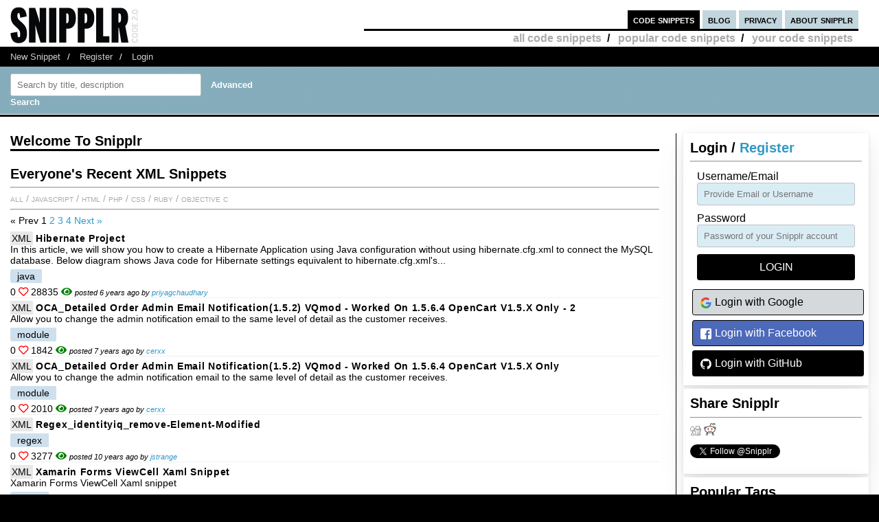

--- FILE ---
content_type: text/html; charset=UTF-8
request_url: https://snipplr.com/all?language=xml
body_size: 9072
content:
<!DOCTYPE html PUBLIC "-//W3C//DTD XHTML 1.0 Strict//EN" "http://www.w3.org/TR/xhtml1/DTD/xhtml1-strict.dtd">
<html xmlns="http://www.w3.org/1999/xhtml" xml:lang="en" lang="en">
<head>
    <meta charset="UTF-8"/>
    <title>Code Snippet - Snipplr Social Repository</title>
            <link rel="stylesheet" type="text/css" href="/css/main.css?v3"/>
        <link rel="stylesheet" type="text/css" href="/css/snipplr2.css?v3"/>
        <link rel="stylesheet" type="text/css" href="/css/gigs.css?v3" media="screen"/>
        <link rel="stylesheet" href="/css/chosen.css?v3"/>
        <link rel="stylesheet" href="/css/view.css?v3"/>
        <link rel="shortcut icon" href="/favicon.ico?v3"/>
                <link rel="stylesheet"
              href="/fontawesome-free-5.12.1-web/css/all.css?v3">
        <link rel="stylesheet" type="text/css" href="/css/bootstrap-grid.min.css?v3"/>
    
</head>
<body id="snippets">
<div id="header">
    <div class="container-fluid">
        <a id="logo" href="/"></a>
        <div id="nav">
            <ul>
                <li class="snippets">
                    <a href="/">code snippets</a>
                                            <ul class="secondary">
                            <li><a href="/all">all code snippets</a>/</li>
                                                            <li><a href="/popular">popular code snippets</a>/</li>
                                <li><a href="/login/">your code snippets</a></li>
                                                    </ul>
                                    </li>
                <li class="developer">
                                                        </li>
                <li class="blog"><a href="https://snipplr.com/blog/">blog</a></li>
                <li><a href="/privacy.php">privacy</a></li>
                <li class="about"><a href="/about/">about snipplr</a></li>
            </ul>
        </div>
    </div>
</div>
<div id="subnav">
    <div class="container-fluid">
        <ul>
            <li><a href="/new/" class="first">New Snippet</a>/</li>
            
                                                <li><a href="/register/">Register</a>/</li>
                    <li><a href="/login/">Login</a></li>
                                    </ul>
    </div>
</div>

<div id="stripe">
    <div class="container-fluid">
        <form name="search" action="/all" method="get" accept-charset="utf-8" class="search">
            <div class="row">
                <div class="col-4">
                    <label for="search"></label><input type="text" name="search" class="s-input s-search-box"
                                                       value=""
                                                       placeholder="Search by title, description"
                                                       id="search"/>
                    <a class="advsearch" href="/advanced-search/"><strong>Advanced Search</strong></a>
                </div>
            </div>
        </form>
    </div>
</div>
    <div id="body">
        <div class="container-fluid">
            <div id="sidecol">
                
    <div class="s-div-container">
            <h1>Login / <a href="/register/">Register</a></h1>
        <hr>
    
                <form id="login" action="/login/" method="post">
                <p class="s-widget-box">
                    <label for="username">Username/Email</label>
                    <input type="text" name="username" value="" id="username" class="s-input" placeholder="Provide Email or Username"/></p>
                <p class="s-widget-box">
                    <label for="password">password</label>
                    <input type="password" name="password" value="" id="password" class="s-input" placeholder="Password of your Snipplr account"/></p>
                <p class="s-widget-box">
                    <input type="hidden" name="_csrf_token" value="ISNCHRomdrO7UrRH-cjwb-Aach5irZMcA19HPPFFL4g">
                    <input type="submit" class="s-button" name="btnsubmit" value="LOGIN" id="login"/></p>
            </form>
            <button type="button" class="loginBtn loginBtn--google" onclick="if (!window.__cfRLUnblockHandlers) return false; window.location.href='/connect/google'" data-cf-modified-8a2e18c0b9503cadb0a8655c-="">
                <svg aria-hidden="true" class="loginBtn--svg" width="18" height="18" viewBox="0 0 18 18">
                    <path d="M16.51 8H8.98v3h4.3c-.18 1-.74 1.48-1.6 2.04v2.01h2.6a7.8 7.8 0 0 0 2.38-5.88c0-.57-.05-.66-.15-1.18z"
                          fill="#4285F4"></path>
                    <path d="M8.98 17c2.16 0 3.97-.72 5.3-1.94l-2.6-2a4.8 4.8 0 0 1-7.18-2.54H1.83v2.07A8 8 0 0 0 8.98 17z"
                          fill="#34A853"></path>
                    <path d="M4.5 10.52a4.8 4.8 0 0 1 0-3.04V5.41H1.83a8 8 0 0 0 0 7.18l2.67-2.07z"
                          fill="#FBBC05"></path>
                    <path d="M8.98 4.18c1.17 0 2.23.4 3.06 1.2l2.3-2.3A8 8 0 0 0 1.83 5.4L4.5 7.49a4.77 4.77 0 0 1 4.48-3.3z"
                          fill="#EA4335"></path>
                </svg>
                Login with Google
            </button>
            <button type="button" class="loginBtn loginBtn--facebook" onclick="if (!window.__cfRLUnblockHandlers) return false; window.location.href='/connect/facebook'" data-cf-modified-8a2e18c0b9503cadb0a8655c-="">
                <svg aria-hidden="true" class="loginBtn--svg loginBtn--facebook--svg" width="18" height="18"
                     viewBox="0 0 18 18">
                    <path d="M3 1a2 2 0 0 0-2 2v12c0 1.1.9 2 2 2h12a2 2 0 0 0 2-2V3a2 2 0 0 0-2-2H3zm6.55 16v-6.2H7.46V8.4h2.09V6.61c0-2.07 1.26-3.2 3.1-3.2.88 0 1.64.07 1.87.1v2.16h-1.29c-1 0-1.19.48-1.19 1.18V8.4h2.39l-.31 2.42h-2.08V17h-2.5z"
                          fill="#ffffff"></path>
                </svg>
                Login with Facebook
            </button>
            <button type="button" class="loginBtn loginBtn--github" onclick="if (!window.__cfRLUnblockHandlers) return false; window.location.href='/connect/github'" data-cf-modified-8a2e18c0b9503cadb0a8655c-="">
                <svg aria-hidden="true" class="loginBtn--svg" width="18" height="18" viewBox="0 0 18 18">
                    <path d="M9 1a8 8 0 0 0-2.53 15.59c.4.07.55-.17.55-.38l-.01-1.49c-2.01.37-2.53-.49-2.69-.94-.09-.23-.48-.94-.82-1.13-.28-.15-.68-.52-.01-.53.63-.01 1.08.58 1.23.82.72 1.21 1.87.87 2.33.66.07-.52.28-.87.51-1.07-1.78-.2-3.64-.89-3.64-3.95 0-.87.31-1.59.82-2.15-.08-.2-.36-1.02.08-2.12 0 0 .67-.21 2.2.82a7.42 7.42 0 0 1 4 0c1.53-1.04 2.2-.82 2.2-.82.44 1.1.16 1.92.08 2.12.51.56.82 1.27.82 2.15 0 3.07-1.87 3.75-3.65 3.95.29.25.54.73.54 1.48l-.01 2.2c0 .21.15.46.55.38A8.01 8.01 0 0 0 9 1z"
                          fill="#ffffff"></path>
                </svg>
                Login with GitHub
            </button>
        </div>
                <div class="s-div-container">
            <h1>Share Snipplr</h1>
        <hr>
    
            <div class="noext marg">
            <a href='http://digg.com/submit?phase=2&url=http://snipplr.com&title=Snipplr+Source+Code+Repository'
               target="_blank">
                <img src="/images/digg.png?v3" width="16" height="14" alt="Digg"
                     title="Submit to Digg"/></a>
            <a href='http://reddit.com/submit?url=http://snipplr.com&title=Snipplr+Source+Code+Repository'
               target="_blank">
                <img src="/images/reddit.png?v3" width="18" height="18" alt="Reddit"
                     title="Save to Reddit"/></a>
        </div>
        <div class="noext marg">
            <a href="https://twitter.com/Snipplr?ref_src=twsrc%5Etfw" class="twitter-follow-button"
               data-show-count="false">Follow @Snipplr</a>
            <script async src="https://platform.twitter.com/widgets.js" charset="utf-8" type="8a2e18c0b9503cadb0a8655c-text/javascript"></script>
        </div>
    </div>                    <div class="s-div-container">
            <h1>Popular Tags</h1>
        <hr>
    
                <div id="cloud">
                                                                                                        <span style='font-size:83%'><a
                                href='/popular?tag=textmate'>textmate</a></span>
                                                        <span style='font-size:82%'><a
                                href='/popular?tag=apache'>apache</a></span>
                                                        <span style='font-size:75%'><a
                                href='/popular?tag=terminal'>terminal</a></span>
                                                        <span style='font-size:82%'><a
                                href='/popular?tag=module'>module</a></span>
                                                        <span style='font-size:175%'><a
                                href='/popular?tag=xml'>xml</a></span>
                                                        <span style='font-size:76%'><a
                                href='/popular?tag=osx'>osx</a></span>
                                                        <span style='font-size:78%'><a
                                href='/popular?tag=flash'>flash</a></span>
                                                        <span style='font-size:79%'><a
                                href='/popular?tag=xhtml'>xhtml</a></span>
                                                        <span style='font-size:78%'><a
                                href='/popular?tag=database'>database</a></span>
                                                        <span style='font-size:75%'><a
                                href='/popular?tag=csv'>csv</a></span>
                                                        <span style='font-size:76%'><a
                                href='/popular?tag=svn'>svn</a></span>
                                                        <span style='font-size:76%'><a
                                href='/popular?tag=css'>css</a></span>
                                                        <span style='font-size:79%'><a
                                href='/popular?tag=php'>php</a></span>
                                                        <span style='font-size:75%'><a
                                href='/popular?tag=text'>text</a></span>
                                                        <span style='font-size:75%'><a
                                href='/popular?tag=function'>function</a></span>
                                                        <span style='font-size:76%'><a
                                href='/popular?tag=htaccess'>htaccess</a></span>
                                                        <span style='font-size:79%'><a
                                href='/popular?tag=template'>template</a></span>
                                                        <span style='font-size:86%'><a
                                href='/popular?tag=web'>web</a></span>
                                                        <span style='font-size:78%'><a
                                href='/popular?tag=excel'>excel</a></span>
                                                        <span style='font-size:78%'><a
                                href='/popular?tag=url'>url</a></span>
                                                        <span style='font-size:81%'><a
                                href='/popular?tag=Net'>Net</a></span>
                                                        <span style='font-size:79%'><a
                                href='/popular?tag=update'>update</a></span>
                                                        <span style='font-size:82%'><a
                                href='/popular?tag=plugin'>plugin</a></span>
                                                        <span style='font-size:79%'><a
                                href='/popular?tag=search'>search</a></span>
                                                        <span style='font-size:76%'><a
                                href='/popular?tag=cakephp'>cakephp</a></span>
                                                        <span style='font-size:75%'><a
                                href='/popular?tag=drupal'>drupal</a></span>
                                                        <span style='font-size:90%'><a
                                href='/popular?tag=java'>java</a></span>
                                                        <span style='font-size:75%'><a
                                href='/popular?tag=class'>class</a></span>
                                                        <span style='font-size:76%'><a
                                href='/popular?tag=center'>center</a></span>
                                                        <span style='font-size:75%'><a
                                href='/popular?tag=order'>order</a></span>
                                                        <span style='font-size:75%'><a
                                href='/popular?tag=security'>security</a></span>
                                                        <span style='font-size:76%'><a
                                href='/popular?tag=cache'>cache</a></span>
                                                        <span style='font-size:76%'><a
                                href='/popular?tag=mysql'>mysql</a></span>
                                                        <span style='font-size:108%'><a
                                href='/popular?tag=android'>android</a></span>
                                                        <span style='font-size:82%'><a
                                href='/popular?tag=layout'>layout</a></span>
                                                        <span style='font-size:96%'><a
                                href='/popular?tag=magento'>magento</a></span>
                                                        <span style='font-size:88%'><a
                                href='/popular?tag=3'>3</a></span>
                                                        <span style='font-size:76%'><a
                                href='/popular?tag=Flex'>Flex</a></span>
                                                        <span style='font-size:78%'><a
                                href='/popular?tag=wordpress'>wordpress</a></span>
                                                        <span style='font-size:75%'><a
                                href='/popular?tag=image'>image</a></span>
                                                        <span style='font-size:76%'><a
                                href='/popular?tag=link'>link</a></span>
                                                        <span style='font-size:75%'><a
                                href='/popular?tag=user'>user</a></span>
                                                        <span style='font-size:76%'><a
                                href='/popular?tag=background'>background</a></span>
                                                        <span style='font-size:75%'><a
                                href='/popular?tag=groovy'>groovy</a></span>
                                                        <span style='font-size:78%'><a
                                href='/popular?tag=google'>google</a></span>
                                                        <span style='font-size:81%'><a
                                href='/popular?tag=aspnet'>aspnet</a></span>
                                                        <span style='font-size:85%'><a
                                href='/popular?tag=ajax'>ajax</a></span>
                                                        <span style='font-size:75%'><a
                                href='/popular?tag=c%23'>c%23</a></span>
                                                        <span style='font-size:76%'><a
                                href='/popular?tag=regex'>regex</a></span>
                                                        <span style='font-size:79%'><a
                                href='/popular?tag=file'>file</a></span>
                                                        <span style='font-size:78%'><a
                                href='/popular?tag=code'>code</a></span>
                                                        <span style='font-size:75%'><a
                                href='/popular?tag=data'>data</a></span>
                                                        <span style='font-size:76%'><a
                                href='/popular?tag=html'>html</a></span>
                                                        <span style='font-size:75%'><a
                                href='/popular?tag=debug'>debug</a></span>
                                                        <span style='font-size:76%'><a
                                href='/popular?tag=joomla'>joomla</a></span>
                                                        <span style='font-size:81%'><a
                                href='/popular?tag=sharepoint'>sharepoint</a></span>
                                                        <span style='font-size:75%'><a
                                href='/popular?tag=json'>json</a></span>
                                                        <span style='font-size:75%'><a
                                href='/popular?tag=sql'>sql</a></span>
                                                        <span style='font-size:75%'><a
                                href='/popular?tag=windows'>windows</a></span>
                                                        <span style='font-size:78%'><a
                                href='/popular?tag=Development'>Development</a></span>
                                                        <span style='font-size:75%'><a
                                href='/popular?tag=ios'>ios</a></span>
                                                        <span style='font-size:75%'><a
                                href='/popular?tag=form'>form</a></span>
                                                        <span style='font-size:75%'><a
                                href='/popular?tag=dropdown'>dropdown</a></span>
                                                        <span style='font-size:75%'><a
                                href='/popular?tag=files'>files</a></span>
                                                        <span style='font-size:78%'><a
                                href='/popular?tag=http'>http</a></span>
                                                        <span style='font-size:78%'><a
                                href='/popular?tag=service'>service</a></span>
                                                        <span style='font-size:78%'><a
                                href='/popular?tag=theme'>theme</a></span>
                                                        <span style='font-size:75%'><a
                                href='/popular?tag=color'>color</a></span>
                                                        <span style='font-size:76%'><a
                                href='/popular?tag=style'>style</a></span>
                                                        <span style='font-size:75%'><a
                                href='/popular?tag=button'>button</a></span>
                                                        <span style='font-size:75%'><a
                                href='/popular?tag=linux'>linux</a></span>
                                                        <span style='font-size:79%'><a
                                href='/popular?tag=email'>email</a></span>
                                                        <span style='font-size:78%'><a
                                href='/popular?tag=phone'>phone</a></span>
                                                        <span style='font-size:75%'><a
                                href='/popular?tag=redirect'>redirect</a></span>
                                                        <span style='font-size:76%'><a
                                href='/popular?tag=forms'>forms</a></span>
                                                        <span style='font-size:79%'><a
                                href='/popular?tag=Online'>Online</a></span>
                                                        <span style='font-size:78%'><a
                                href='/popular?tag=design'>design</a></span>
                                                        <span style='font-size:75%'><a
                                href='/popular?tag=car'>car</a></span>
                                                        <span style='font-size:76%'><a
                                href='/popular?tag=Chennai'>Chennai</a></span>
                                                        <span style='font-size:75%'><a
                                href='/popular?tag=number'>number</a></span>
                                                        <span style='font-size:76%'><a
                                href='/popular?tag=support'>support</a></span>
                                                        <span style='font-size:75%'><a
                                href='/popular?tag=cheap'>cheap</a></span>
                                                        <span style='font-size:86%'><a
                                href='/popular?tag=Business'>Business</a></span>
                                                        <span style='font-size:76%'><a
                                href='/popular?tag=mail'>mail</a></span>
                                                        <span style='font-size:76%'><a
                                href='/popular?tag=api'>api</a></span>
                                                        <span style='font-size:75%'><a
                                href='/popular?tag=images'>images</a></span>
                                                        <span style='font-size:75%'><a
                                href='/popular?tag=python'>python</a></span>
                                                        <span style='font-size:75%'><a
                                href='/popular?tag=help'>help</a></span>
                                                        <span style='font-size:75%'><a
                                href='/popular?tag=copy'>copy</a></span>
                                                        <span style='font-size:75%'><a
                                href='/popular?tag=simple'>simple</a></span>
                                                        <span style='font-size:76%'><a
                                href='/popular?tag=actionscript'>actionscript</a></span>
                                                        <span style='font-size:75%'><a
                                href='/popular?tag=list'>list</a></span>
                                                        <span style='font-size:75%'><a
                                href='/popular?tag=directory'>directory</a></span>
                                                        <span style='font-size:75%'><a
                                href='/popular?tag=browser'>browser</a></span>
                                                        <span style='font-size:75%'><a
                                href='/popular?tag=facebook'>facebook</a></span>
                                                        <span style='font-size:76%'><a
                                href='/popular?tag=free'>free</a></span>
                                                        <span style='font-size:75%'><a
                                href='/popular?tag=customer'>customer</a></span>
                                                        <span style='font-size:75%'><a
                                href='/popular?tag=post'>post</a></span>
                                                        <span style='font-size:75%'><a
                                href='/popular?tag=animation'>animation</a></span>
                                                        <span style='font-size:75%'><a
                                href='/popular?tag=mobile'>mobile</a></span>
                            </div>
        </div>

            </div>

            <div id="maincol">

                
                    <h1>Welcome To Snipplr</h1>
                    <hr class="heavy"/>
                
                
                <div>

                                        <h1>Everyone's
                        Recent XML
                        Snippets </h1>
                    <hr/>

                    <ul class="languages">
                        <li><a href='/all?language=all'>All</a>
                            /
                        </li>
                                                    <li>
                                <a href='/all?language=javascript'>JavaScript</a> /                            </li>
                                                    <li>
                                <a href='/all?language=html'>HTML</a> /                            </li>
                                                    <li>
                                <a href='/all?language=php'>PHP</a> /                            </li>
                                                    <li>
                                <a href='/all?language=css'>CSS</a> /                            </li>
                                                    <li>
                                <a href='/all?language=ruby'>Ruby</a> /                            </li>
                                                    <li>
                                <a href='/all?language=objective-c'>Objective C</a>                             </li>
                                            </ul>
                    <hr/>
                    <div class="paging marg"><div><span class="disabled"> « Prev</span><span class="current"> 1</span> <a href="/all?language=xml&page=2">2</a> <a href="/all?language=xml&page=3">3</a> <a href="/all?language=xml&page=4">4</a> <a href="/all?language=xml&page=2" rel="next">Next »</a></div></div>
                    <div>
                                                    <div class="snippet-list-item-container">
    <div>

        <div>
<span class="language">
            <a href="/all?language=xml">XML</a>
        </span>
            <a class="snippet-list-title" href='/view/337137/hibernate-project'>Hibernate project</a>  
        </div>
                    <div><span>In this article, we will show you how to create a Hibernate Application using Java configuration without using hibernate.cfg.xml to connect the MySQL database.

Below diagram shows Java code for Hibernate settings equivalent to hibernate.cfg.xml&#039;s...</span></div>
        

        <ul class="tags">
                            <li>
                    <a class="tag"
                       href='/all?tag=java'>java</a>
                </li>
                    </ul>
        <span title="favorited by 0 people">
            0 <i class="far fa-heart red"></i>
        </span>
        <span>
            28835 <i class="fas fa-eye green"></i>
        </span>
                    <span class="posted-by">posted 6 years ago by <a
                        href="/users/priyagchaudhary">priyagchaudhary</a></span>
            </div>
</div>
                                                    <div class="snippet-list-item-container">
    <div>

        <div>
<span class="language">
            <a href="/all?language=xml">XML</a>
        </span>
            <a class="snippet-list-title" href='/view/329006/ocadetailed-order-admin-email-notification152-vqmod--worked-on-1564-opencart-v15x-only--2'>OCA_Detailed Order Admin Email Notification(1.5.2) vQmod - worked on 1.5.6.4 OpenCart v1.5.x only - 2</a>  
        </div>
                    <div><span>Allow you to change the admin notification email to the same level of detail as the customer receives.</span></div>
        

        <ul class="tags">
                            <li>
                    <a class="tag"
                       href='/all?tag=module'>module</a>
                </li>
                    </ul>
        <span title="favorited by 0 people">
            0 <i class="far fa-heart red"></i>
        </span>
        <span>
            1842 <i class="fas fa-eye green"></i>
        </span>
                    <span class="posted-by">posted 7 years ago by <a
                        href="/users/cerxx">cerxx</a></span>
            </div>
</div>
                                                    <div class="snippet-list-item-container">
    <div>

        <div>
<span class="language">
            <a href="/all?language=xml">XML</a>
        </span>
            <a class="snippet-list-title" href='/view/329005/ocadetailed-order-admin-email-notification152-vqmod--worked-on-1564-opencart-v15x-only'>OCA_Detailed Order Admin Email Notification(1.5.2) vQmod - worked on 1.5.6.4 OpenCart v1.5.x only</a>  
        </div>
                    <div><span>Allow you to change the admin notification email to the same level of detail as the customer receives.</span></div>
        

        <ul class="tags">
                            <li>
                    <a class="tag"
                       href='/all?tag=module'>module</a>
                </li>
                    </ul>
        <span title="favorited by 0 people">
            0 <i class="far fa-heart red"></i>
        </span>
        <span>
            2010 <i class="fas fa-eye green"></i>
        </span>
                    <span class="posted-by">posted 7 years ago by <a
                        href="/users/cerxx">cerxx</a></span>
            </div>
</div>
                                                    <div class="snippet-list-item-container">
    <div>

        <div>
<span class="language">
            <a href="/all?language=xml">XML</a>
        </span>
            <a class="snippet-list-title" href='/view/145649/regexidentityiqremoveelementmodified'>regex_identityiq_remove-element-modified</a>  
        </div>
                    <div><span></span></div>
        

        <ul class="tags">
                            <li>
                    <a class="tag"
                       href='/all?tag=regex'>regex</a>
                </li>
                    </ul>
        <span title="favorited by 0 people">
            0 <i class="far fa-heart red"></i>
        </span>
        <span>
            3277 <i class="fas fa-eye green"></i>
        </span>
                    <span class="posted-by">posted 10 years ago by <a
                        href="/users/jstrange">jstrange</a></span>
            </div>
</div>
                                                    <div class="snippet-list-item-container">
    <div>

        <div>
<span class="language">
            <a href="/all?language=xml">XML</a>
        </span>
            <a class="snippet-list-title" href='/view/93686/xamarin-forms-viewcell-xaml-snippet'>Xamarin Forms ViewCell Xaml snippet</a>  
        </div>
                    <div><span>Xamarin Forms ViewCell Xaml snippet</span></div>
        

        <ul class="tags">
                            <li>
                    <a class="tag"
                       href='/all?tag=forms'>forms</a>
                </li>
                    </ul>
        <span title="favorited by 0 people">
            0 <i class="far fa-heart red"></i>
        </span>
        <span>
            3408 <i class="fas fa-eye green"></i>
        </span>
                    <span class="posted-by">posted 10 years ago by <a
                        href="/users/jyates99">jyates99</a></span>
            </div>
</div>
                                                    <div class="snippet-list-item-container">
    <div>

        <div>
<span class="language">
            <a href="/all?language=xml">XML</a>
        </span>
            <a class="snippet-list-title" href='/view/78314/android-change-activity-name'>Android change Activity Name</a>  
        </div>
                    <div><span>Change in manifest</span></div>
        

        <ul class="tags">
                            <li>
                    <a class="tag"
                       href='/all?tag=android'>android</a>
                </li>
                    </ul>
        <span title="favorited by 0 people">
            0 <i class="far fa-heart red"></i>
        </span>
        <span>
            3533 <i class="fas fa-eye green"></i>
        </span>
                    <span class="posted-by">posted 11 years ago by <a
                        href="/users/ericpham">ericpham</a></span>
            </div>
</div>
                                                    <div class="snippet-list-item-container">
    <div>

        <div>
<span class="language">
            <a href="/all?language=xml">XML</a>
        </span>
            <a class="snippet-list-title" href='/view/67057/mad-current-event-update-for-joomla-vs-256'>Mad Current Event Update for Joomla vs 2.5.6</a>  
        </div>
                    <div><span>I&#039;ve updated Mad Current Event to work with Joomla vs 2.5.6.
Just replace the contents of mod_madcurrentevent.xml with the following code.</span></div>
        

        <ul class="tags">
                            <li>
                    <a class="tag"
                       href='/all?tag=joomla'>joomla</a>
                </li>
                    </ul>
        <span title="favorited by 0 people">
            0 <i class="far fa-heart red"></i>
        </span>
        <span>
            3527 <i class="fas fa-eye green"></i>
        </span>
                    <span class="posted-by">posted 13 years ago by <a
                        href="/users/mrjohnmain">mrjohnmain</a></span>
            </div>
</div>
                                                    <div class="snippet-list-item-container">
    <div>

        <div>
<span class="language">
            <a href="/all?language=xml">XML</a>
        </span>
            <a class="snippet-list-title" href='/view/66920/default-part-of-catalogxml-not-working'>default part of catalog.xml. not working</a>  
        </div>
                    <div><span>The non-working part of catalog.xml</span></div>
        

        <ul class="tags">
                            <li>
                    <a class="tag"
                       href='/all?tag=magento'>magento</a>
                </li>
                            <li>
                    <a class="tag"
                       href='/all?tag=theme'>theme</a>
                </li>
                    </ul>
        <span title="favorited by 0 people">
            0 <i class="far fa-heart red"></i>
        </span>
        <span>
            3496 <i class="fas fa-eye green"></i>
        </span>
                    <span class="posted-by">posted 13 years ago by <a
                        href="/users/xaddict">xaddict</a></span>
            </div>
</div>
                                                    <div class="snippet-list-item-container">
    <div>

        <div>
<span class="language">
            <a href="/all?language=xml">XML</a>
        </span>
            <a class="snippet-list-title" href='/view/66919/part-of-pagexml-not-working'>part of page.xml. not working</a>  
        </div>
                    <div><span>Please comment or see the stackoverflow question to improve this.</span></div>
        

        <ul class="tags">
                            <li>
                    <a class="tag"
                       href='/all?tag=magento'>magento</a>
                </li>
                            <li>
                    <a class="tag"
                       href='/all?tag=theme'>theme</a>
                </li>
                    </ul>
        <span title="favorited by 0 people">
            0 <i class="far fa-heart red"></i>
        </span>
        <span>
            3491 <i class="fas fa-eye green"></i>
        </span>
                    <span class="posted-by">posted 13 years ago by <a
                        href="/users/xaddict">xaddict</a></span>
            </div>
</div>
                                                    <div class="snippet-list-item-container">
    <div>

        <div>
<span class="language">
            <a href="/all?language=xml">XML</a>
        </span>
            <a class="snippet-list-title" href='/view/64613/tattletale--multiple-jars'>Tattletale - Multiple Jars</a>  
        </div>
                    <div><span>Check duplicated classes in multiple jars</span></div>
        

        <ul class="tags">
                            <li>
                    <a class="tag"
                       href='/all?tag=java'>java</a>
                </li>
                    </ul>
        <span title="favorited by 0 people">
            0 <i class="far fa-heart red"></i>
        </span>
        <span>
            3341 <i class="fas fa-eye green"></i>
        </span>
                    <span class="posted-by">posted 13 years ago by <a
                        href="/users/kamilch">kamilch</a></span>
            </div>
</div>
                                                    <div class="snippet-list-item-container">
    <div>

        <div>
<span class="language">
            <a href="/all?language=xml">XML</a>
        </span>
            <a class="snippet-list-title" href='/view/63551/wordpress-api-code-hints-auto-completion-for-adobe-dreamweaver'>WordPress API Code Hints (Auto Completion) for Adobe Dreamweaver</a>  
        </div>
                    <div><span>This file provides code hinting (auto-completion) for the WordPress API in Dreamweaver&#039;s code view. There are currently 1422 functions and keywords from the WordPress API supported!

Grab the latest version from the repo: http://code.google.com/p/w...</span></div>
        

        <ul class="tags">
                            <li>
                    <a class="tag"
                       href='/all?tag=code'>code</a>
                </li>
                    </ul>
        <span title="favorited by 0 people">
            0 <i class="far fa-heart red"></i>
        </span>
        <span>
            3707 <i class="fas fa-eye green"></i>
        </span>
                    <span class="posted-by">posted 13 years ago by <a
                        href="/users/mindshare">mindshare</a></span>
            </div>
</div>
                                                    <div class="snippet-list-item-container">
    <div>

        <div>
<span class="language">
            <a href="/all?language=xml">XML</a>
        </span>
            <a class="snippet-list-title" href='/view/63219/setting-up-sharepoint-files-as-a-visual-studio-net-solution'>Setting up Sharepoint files as a visual studio .Net solution</a>  
        </div>
                    <div><span>&lt;strong&gt;Setting up a sp .net soln&lt;/strong&gt; 

&lt;p&gt;File --&amp;gt; New --&amp;gt; Project&lt;/p&gt;
&lt;p&gt;on lefthand side -&amp;gt; Sharepoint -&amp;gt; 2010&lt;/p&gt;
&lt;p&gt;usually select an empty template&lt;/p&gt;
&lt;p&gt;name the project&lt;/p&gt;
&lt;p&gt;&lt;/p&gt;
&lt;p&gt;to add files, create a module...&lt;...</span></div>
        

        <ul class="tags">
                            <li>
                    <a class="tag"
                       href='/all?tag=Net'>Net</a>
                </li>
                            <li>
                    <a class="tag"
                       href='/all?tag=sharepoint'>sharepoint</a>
                </li>
                    </ul>
        <span title="favorited by 0 people">
            0 <i class="far fa-heart red"></i>
        </span>
        <span>
            3884 <i class="fas fa-eye green"></i>
        </span>
                    <span class="posted-by">posted 13 years ago by <a
                        href="/users/rumremix">rumremix</a></span>
            </div>
</div>
                                                    <div class="snippet-list-item-container">
    <div>

        <div>
<span class="language">
            <a href="/all?language=xml">XML</a>
        </span>
            <a class="snippet-list-title" href='/view/62968/unset-categories-from-layered-navigation-in-magento'>Unset Categories from Layered Navigation in Magento</a>  
        </div>
                    <div><span>update your catalog.xml in your app/design/default/THEMENAME/layout/catalog.xml with this XML definition to remove the category filters from the left-layered navigation in Magento.</span></div>
        

        <ul class="tags">
                            <li>
                    <a class="tag"
                       href='/all?tag=magento'>magento</a>
                </li>
                    </ul>
        <span title="favorited by 0 people">
            0 <i class="far fa-heart red"></i>
        </span>
        <span>
            3454 <i class="fas fa-eye green"></i>
        </span>
                    <span class="posted-by">posted 14 years ago by <a
                        href="/users/axertion">axertion</a></span>
            </div>
</div>
                                                    <div class="snippet-list-item-container">
    <div>

        <div>
<span class="language">
            <a href="/all?language=xml">XML</a>
        </span>
            <a class="snippet-list-title" href='/view/61860/using-svg-images-into-jasperreport'>Using svg images into JasperReport</a>  
        </div>
                    <div><span>Replace the normal &lt;image...&gt; XML with the following code (be sure to adjust the width and height accordingly):</span></div>
        

        <ul class="tags">
                            <li>
                    <a class="tag"
                       href='/all?tag=xml'>xml</a>
                </li>
                    </ul>
        <span title="favorited by 0 people">
            0 <i class="far fa-heart red"></i>
        </span>
        <span>
            2941 <i class="fas fa-eye green"></i>
        </span>
                    <span class="posted-by">posted 14 years ago by <a
                        href="/users/wnasich">wnasich</a></span>
            </div>
</div>
                                                    <div class="snippet-list-item-container">
    <div>

        <div>
<span class="language">
            <a href="/all?language=xml">XML</a>
        </span>
            <a class="snippet-list-title" href='/view/59509/htaccess-wordpress'>.htaccess Wordpress</a>  
        </div>
                    <div><span></span></div>
        

        <ul class="tags">
                            <li>
                    <a class="tag"
                       href='/all?tag=htaccess'>htaccess</a>
                </li>
                            <li>
                    <a class="tag"
                       href='/all?tag=wordpress'>wordpress</a>
                </li>
                    </ul>
        <span title="favorited by 0 people">
            0 <i class="far fa-heart red"></i>
        </span>
        <span>
            3412 <i class="fas fa-eye green"></i>
        </span>
                    <span class="posted-by">posted 14 years ago by <a
                        href="/users/priyankvira">priyankvira</a></span>
            </div>
</div>
                                                    <div class="snippet-list-item-container">
    <div>

        <div>
<span class="language">
            <a href="/all?language=xml">XML</a>
        </span>
            <a class="snippet-list-title" href='/view/58174/manifest-file--service-tag'>Manifest file - Service tag</a>  
        </div>
                    <div><span></span></div>
        

        <ul class="tags">
                            <li>
                    <a class="tag"
                       href='/all?tag=android'>android</a>
                </li>
                            <li>
                    <a class="tag"
                       href='/all?tag=service'>service</a>
                </li>
                    </ul>
        <span title="favorited by 0 people">
            0 <i class="far fa-heart red"></i>
        </span>
        <span>
            3380 <i class="fas fa-eye green"></i>
        </span>
                    <span class="posted-by">posted 14 years ago by <a
                        href="/users/hmvrulz">hmvrulz</a></span>
            </div>
</div>
                                                    <div class="snippet-list-item-container">
    <div>

        <div>
<span class="language">
            <a href="/all?language=xml">XML</a>
        </span>
            <a class="snippet-list-title" href='/view/58173/manifest-file--application-tag'>Manifest file - Application tag</a>  
        </div>
                    <div><span></span></div>
        

        <ul class="tags">
                            <li>
                    <a class="tag"
                       href='/all?tag=android'>android</a>
                </li>
                    </ul>
        <span title="favorited by 0 people">
            0 <i class="far fa-heart red"></i>
        </span>
        <span>
            3294 <i class="fas fa-eye green"></i>
        </span>
                    <span class="posted-by">posted 14 years ago by <a
                        href="/users/hmvrulz">hmvrulz</a></span>
            </div>
</div>
                                                    <div class="snippet-list-item-container">
    <div>

        <div>
<span class="language">
            <a href="/all?language=xml">XML</a>
        </span>
            <a class="snippet-list-title" href='/view/58172/manifest-file--activity-tag'>Manifest file - Activity tag</a>  
        </div>
                    <div><span></span></div>
        

        <ul class="tags">
                            <li>
                    <a class="tag"
                       href='/all?tag=android'>android</a>
                </li>
                    </ul>
        <span title="favorited by 0 people">
            0 <i class="far fa-heart red"></i>
        </span>
        <span>
            3261 <i class="fas fa-eye green"></i>
        </span>
                    <span class="posted-by">posted 14 years ago by <a
                        href="/users/hmvrulz">hmvrulz</a></span>
            </div>
</div>
                                                    <div class="snippet-list-item-container">
    <div>

        <div>
<span class="language">
            <a href="/all?language=xml">XML</a>
        </span>
            <a class="snippet-list-title" href='/view/57890/starbucks-internal-systems'>Starbucks Internal Systems</a>  
        </div>
                    <div><span>It seems that Starbucks allows it&#039;s internal systems to share the same network as their free WiFi...</span></div>
        

        <ul class="tags">
                            <li>
                    <a class="tag"
                       href='/all?tag=http'>http</a>
                </li>
                            <li>
                    <a class="tag"
                       href='/all?tag=xml'>xml</a>
                </li>
                    </ul>
        <span title="favorited by 0 people">
            0 <i class="far fa-heart red"></i>
        </span>
        <span>
            3291 <i class="fas fa-eye green"></i>
        </span>
                    <span class="posted-by">posted 14 years ago by <a
                        href="/users/s3xym4n">s3xym4n</a></span>
            </div>
</div>
                                                    <div class="snippet-list-item-container">
    <div>

        <div>
<span class="language">
            <a href="/all?language=xml">XML</a>
        </span>
            <a class="snippet-list-title" href='/view/57616/mpp-assetupdate-xml'>MPP AssetUpdate XML</a>  
        </div>
                    <div><span>Simple example template of an AssetUpdateXML</span></div>
        

        <ul class="tags">
                            <li>
                    <a class="tag"
                       href='/all?tag=xml'>xml</a>
                </li>
                    </ul>
        <span title="favorited by 0 people">
            0 <i class="far fa-heart red"></i>
        </span>
        <span>
            3181 <i class="fas fa-eye green"></i>
        </span>
                    <span class="posted-by">posted 14 years ago by <a
                        href="/users/patriksvenssonmpsbroadbandcom">patriksvenssonmpsbroadbandcom</a></span>
            </div>
</div>
                                                    <div class="snippet-list-item-container">
    <div>

        <div>
<span class="language">
            <a href="/all?language=xml">XML</a>
        </span>
            <a class="snippet-list-title" href='/view/56003/android-tabbar-bottom-without-border'>[android] Tabbar bottom without border</a>  
        </div>
                    <div><span></span></div>
        

        <ul class="tags">
                            <li>
                    <a class="tag"
                       href='/all?tag=android'>android</a>
                </li>
                    </ul>
        <span title="favorited by 0 people">
            0 <i class="far fa-heart red"></i>
        </span>
        <span>
            1469 <i class="fas fa-eye green"></i>
        </span>
                    <span class="posted-by">posted 14 years ago by <a
                        href="/users/KolNedra">KolNedra</a></span>
            </div>
</div>
                                                    <div class="snippet-list-item-container">
    <div>

        <div>
<span class="language">
            <a href="/all?language=xml">XML</a>
        </span>
            <a class="snippet-list-title" href='/view/55845/understanding-fxg-files'>Understanding FXG files</a>  
        </div>
                    <div><span></span></div>
        

        <ul class="tags">
                            <li>
                    <a class="tag"
                       href='/all?tag=files'>files</a>
                </li>
                            <li>
                    <a class="tag"
                       href='/all?tag=Flex'>Flex</a>
                </li>
                    </ul>
        <span title="favorited by 0 people">
            0 <i class="far fa-heart red"></i>
        </span>
        <span>
            3443 <i class="fas fa-eye green"></i>
        </span>
                    <span class="posted-by">posted 14 years ago by <a
                        href="/users/glup">glup</a></span>
            </div>
</div>
                                                    <div class="snippet-list-item-container">
    <div>

        <div>
<span class="language">
            <a href="/all?language=xml">XML</a>
        </span>
            <a class="snippet-list-title" href='/view/55565/android--tabs-on-the-bottom'>Android - Tabs on the bottom</a>  
        </div>
                    <div><span></span></div>
        

        <ul class="tags">
                            <li>
                    <a class="tag"
                       href='/all?tag=android'>android</a>
                </li>
                    </ul>
        <span title="favorited by 0 people">
            0 <i class="far fa-heart red"></i>
        </span>
        <span>
            3394 <i class="fas fa-eye green"></i>
        </span>
                    <span class="posted-by">posted 14 years ago by <a
                        href="/users/rottendevice">rottendevice</a></span>
            </div>
</div>
                                                    <div class="snippet-list-item-container">
    <div>

        <div>
<span class="language">
            <a href="/all?language=xml">XML</a>
        </span>
            <a class="snippet-list-title" href='/view/53888/android-table-layout-width-problem'>Android Table Layout width problem</a>  
        </div>
                    <div><span></span></div>
        

        <ul class="tags">
                            <li>
                    <a class="tag"
                       href='/all?tag=android'>android</a>
                </li>
                    </ul>
        <span title="favorited by 0 people">
            0 <i class="far fa-heart red"></i>
        </span>
        <span>
            3475 <i class="fas fa-eye green"></i>
        </span>
                    <span class="posted-by">posted 14 years ago by <a
                        href="/users/rottendevice">rottendevice</a></span>
            </div>
</div>
                                                    <div class="snippet-list-item-container">
    <div>

        <div>
<span class="language">
            <a href="/all?language=xml">XML</a>
        </span>
            <a class="snippet-list-title" href='/view/52935/magento-add-links-in-local-xml'>magento add links in local xml</a>  
        </div>
                    <div><span></span></div>
        

        <ul class="tags">
                            <li>
                    <a class="tag"
                       href='/all?tag=magento'>magento</a>
                </li>
                    </ul>
        <span title="favorited by 0 people">
            0 <i class="far fa-heart red"></i>
        </span>
        <span>
            3425 <i class="fas fa-eye green"></i>
        </span>
                    <span class="posted-by">posted 14 years ago by <a
                        href="/users/nico65">nico65</a></span>
            </div>
</div>
                                                    <div class="snippet-list-item-container">
    <div>

        <div>
<span class="language">
            <a href="/all?language=xml">XML</a>
        </span>
            <a class="snippet-list-title" href='/view/52825/list-view-web-part-cross-sites'>List View Web Part cross sites</a>  
        </div>
                    <div><span></span></div>
        

        <ul class="tags">
                            <li>
                    <a class="tag"
                       href='/all?tag=Development'>Development</a>
                </li>
                            <li>
                    <a class="tag"
                       href='/all?tag=sharepoint'>sharepoint</a>
                </li>
                            <li>
                    <a class="tag"
                       href='/all?tag=web'>web</a>
                </li>
                    </ul>
        <span title="favorited by 0 people">
            0 <i class="far fa-heart red"></i>
        </span>
        <span>
            3403 <i class="fas fa-eye green"></i>
        </span>
                    <span class="posted-by">posted 14 years ago by <a
                        href="/users/nickaranz">nickaranz</a></span>
            </div>
</div>
                                                    <div class="snippet-list-item-container">
    <div>

        <div>
<span class="language">
            <a href="/all?language=xml">XML</a>
        </span>
            <a class="snippet-list-title" href='/view/52615/magento-change-body-class'>magento change body class</a>  
        </div>
                    <div><span></span></div>
        

        <ul class="tags">
                            <li>
                    <a class="tag"
                       href='/all?tag=magento'>magento</a>
                </li>
                    </ul>
        <span title="favorited by 0 people">
            0 <i class="far fa-heart red"></i>
        </span>
        <span>
            3434 <i class="fas fa-eye green"></i>
        </span>
                    <span class="posted-by">posted 14 years ago by <a
                        href="/users/nico65">nico65</a></span>
            </div>
</div>
                                                    <div class="snippet-list-item-container">
    <div>

        <div>
<span class="language">
            <a href="/all?language=xml">XML</a>
        </span>
            <a class="snippet-list-title" href='/view/52574/provisioning-web-parts-in-templates--listviewswebpart-basic-structure'>Provisioning Web Parts in Templates - ListViewsWebPart Basic structure</a>  
        </div>
                    <div><span>I also included how to provision a Calendar list web part in Calendar View</span></div>
        

        <ul class="tags">
                            <li>
                    <a class="tag"
                       href='/all?tag=sharepoint'>sharepoint</a>
                </li>
                    </ul>
        <span title="favorited by 0 people">
            0 <i class="far fa-heart red"></i>
        </span>
        <span>
            3478 <i class="fas fa-eye green"></i>
        </span>
                    <span class="posted-by">posted 14 years ago by <a
                        href="/users/nickaranz">nickaranz</a></span>
            </div>
</div>
                                                    <div class="snippet-list-item-container">
    <div>

        <div>
<span class="language">
            <a href="/all?language=xml">XML</a>
        </span>
            <a class="snippet-list-title" href='/view/51663/blackberry-air-app-how-to-add-a-splash-screen'>Blackberry AIR App, how to add a splash screen</a>  
        </div>
                    <div><span>Include this XML file, named â€œblackberry-tablet.xmlâ€ and move it at the root level of your app.</span></div>
        

        <ul class="tags">
                            <li>
                    <a class="tag"
                       href='/all?tag=xml'>xml</a>
                </li>
                    </ul>
        <span title="favorited by 0 people">
            0 <i class="far fa-heart red"></i>
        </span>
        <span>
            3545 <i class="fas fa-eye green"></i>
        </span>
                    <span class="posted-by">posted 14 years ago by <a
                        href="/users/dim">dim</a></span>
            </div>
</div>
                                                    <div class="snippet-list-item-container">
    <div>

        <div>
<span class="language">
            <a href="/all?language=xml">XML</a>
        </span>
            <a class="snippet-list-title" href='/view/51406/iloadto--search-plugin-firefox'>Iload.to  Search Plugin Firefox</a>  
        </div>
                    <div><span>Der Code fÃ¼r&#039;s Firefox Such Plugin (in der Suchleiste)</span></div>
        

        <ul class="tags">
                            <li>
                    <a class="tag"
                       href='/all?tag=plugin'>plugin</a>
                </li>
                            <li>
                    <a class="tag"
                       href='/all?tag=search'>search</a>
                </li>
                    </ul>
        <span title="favorited by 0 people">
            0 <i class="far fa-heart red"></i>
        </span>
        <span>
            1305 <i class="fas fa-eye green"></i>
        </span>
                    <span class="posted-by">posted 14 years ago by <a
                        href="/users/Anarchon">Anarchon</a></span>
            </div>
</div>
                                            </div>
                    <div class="paging marg"><div><span class="disabled"> « Prev</span><span class="current"> 1</span> <a href="/all?language=xml&page=2">2</a> <a href="/all?language=xml&page=3">3</a> <a href="/all?language=xml&page=4">4</a> <a href="/all?language=xml&page=2" rel="next">Next »</a></div></div>
                </div>
                <div class="clear"></div>
            </div><!-- clears main -->

            <div class="clear"></div>
        </div>
    </div>
<div id="footernav">
    <div class="container-fluid">
        <ul>
            <li><a href="/" class="first">Code Snippets</a>/</li>
            <li><a href="https://snipplr.com/blog/">Snipplr Blog</a>/</li>
            <li><a href="/about/">About Snipplr</a></li>
        </ul>
    </div>
</div>

    <div class="container-fluid" id="footer">
        <h3>Choose a language for easy browsing:</h3>
        <ul class="languages">
                            <li><a href="/all?language=actionscript">ActionScript</a></li>
                            <li><a href="/all?language=actionscript-3">ActionScript 3</a></li>
                            <li><a href="/all?language=apache">Apache</a></li>
                            <li><a href="/all?language=applescript">AppleScript</a></li>
                            <li><a href="/all?language=asp">ASP</a></li>
                            <li><a href="/all?language=assembler">Assembler</a></li>
                            <li><a href="/all?language=autoit">AutoIt</a></li>
                            <li><a href="/all?language=awk">Awk</a></li>
                            <li><a href="/all?language=bash">Bash</a></li>
                            <li><a href="/all?language=c">C</a></li>
                            <li><a href="/all?language=c-sharp">C#</a></li>
                            <li><a href="/all?language=c-plus-plus">C++</a></li>
                            <li><a href="/all?language=clojure">Clojure</a></li>
                            <li><a href="/all?language=cold-fusion">ColdFusion</a></li>
                            <li><a href="/all?language=css">CSS</a></li>
                            <li><a href="/all?language=delphi">Delphi</a></li>
                            <li><a href="/all?language=diff">Diff</a></li>
                            <li><a href="/all?language=django">Django</a></li>
                            <li><a href="/all?language=dos">DOS Batch</a></li>
                            <li><a href="/all?language=emacs-lisp">Emacs Lisp</a></li>
                            <li><a href="/all?language=ez-publish">eZ Publish</a></li>
                            <li><a href="/all?language=forth">Forth</a></li>
                            <li><a href="/all?language=fortran">Fortran</a></li>
                            <li><a href="/all?language=gnuplot">Gnuplot</a></li>
                            <li><a href="/all?language=groovy">Groovy</a></li>
                            <li><a href="/all?language=haml">HAML</a></li>
                            <li><a href="/all?language=haskell">Haskell</a></li>
                            <li><a href="/all?language=html">HTML</a></li>
                            <li><a href="/all?language=iphone">iPhone</a></li>
                            <li><a href="/all?language=java">Java</a></li>
                            <li><a href="/all?language=javascript">JavaScript</a></li>
                            <li><a href="/all?language=jquery">jQuery</a></li>
                            <li><a href="/all?language=latex">LaTeX</a></li>
                            <li><a href="/all?language=lighttpd">lighttpd</a></li>
                            <li><a href="/all?language=lisp">Lisp</a></li>
                            <li><a href="/all?language=lua">Lua</a></li>
                            <li><a href="/all?language=make">Makefile</a></li>
                            <li><a href="/all?language=matlab">MatLab</a></li>
                            <li><a href="/all?language=maxscript">Maxscript</a></li>
                            <li><a href="/all?language=mel">Mel</a></li>
                            <li><a href="/all?language=mxml">MXML</a></li>
                            <li><a href="/all?language=mysql">MySQL</a></li>
                            <li><a href="/all?language=newtonscript">NewtonScript</a></li>
                            <li><a href="/all?language=objective-c">Objective C</a></li>
                            <li><a href="/all?language=open-firmware">Open Firmware</a></li>
                            <li><a href="/all?language=other">Other</a></li>
                            <li><a href="/all?language=pascal">Pascal</a></li>
                            <li><a href="/all?language=perl">Perl</a></li>
                            <li><a href="/all?language=php">PHP</a></li>
                            <li><a href="/all?language=picbasic">PicBasic</a></li>
                            <li><a href="/all?language=plsql">PL/SQL</a></li>
                            <li><a href="/all?language=processing">Processing</a></li>
                            <li><a href="/all?language=prolog">Prolog</a></li>
                            <li><a href="/all?language=pseudocode">Pseudocode</a></li>
                            <li><a href="/all?language=python">Python</a></li>
                            <li><a href="/all?language=r">R</a></li>
                            <li><a href="/all?language=rails">Rails</a></li>
                            <li><a href="/all?language=regex">Regular Expression</a></li>
                            <li><a href="/all?language=revolution">Revolution</a></li>
                            <li><a href="/all?language=ruby">Ruby</a></li>
                            <li><a href="/all?language=sas">SAS</a></li>
                            <li><a href="/all?language=sass">SASS</a></li>
                            <li><a href="/all?language=scala">Scala</a></li>
                            <li><a href="/all?language=scheme">Scheme</a></li>
                            <li><a href="/all?language=smalltalk">SmallTalk</a></li>
                            <li><a href="/all?language=smarty">Smarty</a></li>
                            <li><a href="/all?language=sml">SML</a></li>
                            <li><a href="/all?language=spss">SPSS</a></li>
                            <li><a href="/all?language=sql">SQL</a></li>
                            <li><a href="/all?language=svn">SVN</a></li>
                            <li><a href="/all?language=symfony">Symfony</a></li>
                            <li><a href="/all?language=tcl">TCL</a></li>
                            <li><a href="/all?language=textpattern">Textpattern</a></li>
                            <li><a href="/all?language=typo3">TYPO3</a></li>
                            <li><a href="/all?language=vbnet">VB.NET</a></li>
                            <li><a href="/all?language=vhdl">VHDL</a></li>
                            <li><a href="/all?language=visual-basic">Visual Basic</a></li>
                            <li><a href="/all?language=w-language">W-Language</a></li>
                            <li><a href="/all?language=windows-powershell">Windows PowerShell</a></li>
                            <li><a href="/all?language=windows-registry">Windows Registry</a></li>
                            <li><a href="/all?language=xhtml">XHTML</a></li>
                            <li><a href="/all?language=xml">XML</a></li>
                            <li><a href="/all?language=xslt">XSLT</a></li>
                    </ul>
        <br/><br/>
    </div>

<script type="8a2e18c0b9503cadb0a8655c-text/javascript">

    var _gaq = _gaq || [];
    _gaq.push(['_setAccount', 'UA-157360646-1']);
    _gaq.push(['_trackPageview']);

    (function () {
        var ga = document.createElement('script');
        ga.type = 'text/javascript';
        ga.async = true;
        ga.src = ('https:' == document.location.protocol ? 'https://ssl' : 'http://www') + '.google-analytics.com/ga.js';
        var s = document.getElementsByTagName('script')[0];
        s.parentNode.insertBefore(ga, s);
    })();

</script>

    <script type="8a2e18c0b9503cadb0a8655c-text/javascript" src="https://platform.twitter.com/widgets.js"></script>
    <script type="8a2e18c0b9503cadb0a8655c-text/javascript" src="/js/jscharts.js?v3" charset="utf-8"></script>
    <script type="8a2e18c0b9503cadb0a8655c-text/javascript" src="//www.google.com/recaptcha/api.js?hl=en"></script>
    <script type="8a2e18c0b9503cadb0a8655c-text/javascript" src="/js/jquery-3.4.1.min.js?v3"></script>
    <script type="8a2e18c0b9503cadb0a8655c-text/javascript" src="/js/chosen.jquery.js?v3"></script>
    <script type="8a2e18c0b9503cadb0a8655c-text/javascript">

        /**
         *
         * @param {string} dataType
         * @param {string} methodType
         * @param {string} url
         * @param {object} data
         * @param {boolean} async
         * @returns {jqXHR}
         */
        function sendAjaxRequest(dataType, methodType, url, data, async = true) {
            return $.ajax({
                dataType: dataType,
                type: methodType,
                url: url,
                data: data,
                statusCode: {
                    404: function () {
                        alert("page not found");
                    }
                },
                async: async
            });
        }

        function fav(id) {
            const startSelector = $("#star_" + id);
            if (startSelector.attr('src').includes("/img/icon_fav_on.jpg?v3") > 0) {
                sendAjaxRequest('json', 'POST', '/ajax/remove-favorite/varSnippetId'.replace('varSnippetId', id), {})
                    .done(data => {
                        startSelector.attr('src', "/img/icon_fav_off.jpg?v3");
                    });
            } else {
                sendAjaxRequest('json', 'POST', '/ajax/add-favorite/varSnippetId'.replace('varSnippetId', id), {})
                    .done(data => {
                        startSelector.attr('src', "/img/icon_fav_on.jpg?v3");
                    });
            }
            return false;
        }

        let selectedSnippet = 0;

        function loadFolderList(snippetId) {
            selectedSnippet = snippetId;
            $('#folder-html').html("");
            $('#folder-menu').show('fast');
            $('#indicator').show();
            sendAjaxRequest('json', 'GET', '/folder-snippet-list/varSnippet'.replace('varSnippet', snippetId), {})
                .done(item => {
                    $('#indicator').hide();
                    let html = '<ul class="folder-list">';
                    Object.entries(item.list).forEach(([key, value]) => {
                        html += "<li><label><input type='checkbox' class='folder-item' value='" + key + "' " + (value.checked ? 'checked' : '') + "> " + value.name + "</label></li>";
                    });
                    html += '</ul>';
                    $('#folder-html').html(html);

                    $('.folder-item:checkbox').change(function () {
                        const act = ($(this).is(':checked')) ? "/ajax/add-folder-snippet/varSnippet/varFolder" : "/ajax/remove-folder-snippet/varSnippet/varFolder";
                        const url = act.replace('varSnippet', snippetId).replace("varFolder", $(this).val());
                        sendAjaxRequest('json', 'POST', url, {})
                            .done(data => {
                                const folderMsgSelector = $('#folder-msg');
                                if ($(this).is(':checked')) {
                                    folderMsgSelector.html('Snippet added to folder');
                                } else {
                                    folderMsgSelector.html('Snippet removed from folder');
                                }
                            });
                    });
                });
        }

        $('#folder_close').click(function () {
            $('#folder-menu').hide('fast');
        });
        $('#folder-add').submit(function () {
            const folderNameSelector = $('#folder-name');
            let name = $.trim(folderNameSelector.val());
            $('#folder-error').text("");
            sendAjaxRequest('json', 'POST', '/add-folder', {'name': name})
                .done(item => {
                    if(item.status === "SUCCESS") {
                        folderNameSelector.val("");
                        loadFolderList(selectedSnippet);
                    }else{
                        $('#folder-error').text(item.errors.join(', '));
                    }

                });
            return false;
        });

    </script>
<script src="/cdn-cgi/scripts/7d0fa10a/cloudflare-static/rocket-loader.min.js" data-cf-settings="8a2e18c0b9503cadb0a8655c-|49" defer></script></body>
</html>


--- FILE ---
content_type: text/css
request_url: https://snipplr.com/css/main.css?v3
body_size: 4129
content:
body {
    margin: 0;
}

dl > dd {
    margin: 0;
}

ul {
    margin: 0;
    padding: 0;
}

ol, li {
    padding: 0;
}

h2, h3, h4, h5, h6 {
    margin: 0;
}

em, th, var {
    font-style: normal;
    font-weight: normal;
}

ol, ul {
    list-style: none;
}

caption, th {
    text-align: left;
}

h2, h3, h4, h5, h6 {
    font-size: 100%;
    font-weight: normal;
}

q:before, q:after {
    content: '';
}

.clear {
    clear: both;
    height: 0;
}

.rgt {
    float: right;
}

em {
    font-style: italic;
}

#header .container {
    position: relative;
}

.container {
    width: 950px;
    margin: 0 auto;
}

#header {
    background-color: #ffffff;
    width: 100%;
    position: relative;
    padding-top: 24px;
    padding-bottom: 5px;
}

#header img {
    position: relative;
    left: 0;
    top: 0;
}

#header #logo {
    display: block;
    width: 360px;
    height: 105px;
    background: url('../img/snipplr-code2.0.png') no-repeat 0 0;
}

/* main nav in header */
#header #nav {
    position: absolute;
    right: 0;
    top: 34px;
    z-index: 100;
}

#header #nav ul {
    border-bottom: 3px solid #000000;
    color: #000000;
    display: block;
    text-align: right;
    padding: 0 0 4px 0;
    width: 550px;
}

#header #nav ul li {
    display: inline;
    padding: 0;
    margin: 0;
    font: normal small-caps bold 1.2em Arial, sans-serif;
    letter-spacing: normal;
}

body#snippets #header #nav li.snippets a, body#developer #header #nav li.developer a, body#blog #header #nav li.blog a, body#gigs #header #nav li.gigs a {
    padding: 5px 8px;
    color: #ffffff;
    margin-right: 0;
    text-decoration: none;
    border-bottom: none;
    margin-left: 0;
    background: #000000 none;
}

#header #nav ul li a {
    padding: 5px 8px;
    background: #ffffff url('../img/bg-50.png') repeat;
    color: #000000;
    margin-right: 0;
    text-decoration: none;
    border-bottom: none;
    margin-left: 0;
}

#header #nav ul a:hover {
    background: #000000;
    color: #ffffff;
}

#header #nav ul * {
    line-height: normal;
}

/* secondary nav under main nav in header */
body #header #nav ul li ul.secondary {
    display: block;
    position: absolute;
    bottom: -30px;
    right: 0;
    border: 0;
}

body #header #nav ul li ul.secondary li {
    display: inline;
    padding: 0;
    margin: 0;
    font: normal normal normal 1em Arial, sans-serif;
    letter-spacing: normal;
    word-spacing: normal;
}

body#snippets #header #nav ul li.snippets ul.secondary li a, body#developer #header #nav ul li.developer ul.secondary li a, body#blog #header #nav ul li.blog ul.secondary li a, body#gigs #header #nav ul li.gigs ul.secondary li a {
    background-color: transparent;
    color: #aaaaaa;
}

body#snippets #header #nav ul li.snippets ul.secondary li a:hover, body#developer #header #nav ul li.developer ul.secondary li a:hover, body#blog #header #nav ul li.blog ul.secondary li a:hover, body#gigs #header #nav ul li.gigs ul.secondary li a:hover {
    color: #000000;
}

/* under logo in a black bar */
#subnav {
    background-color: #000000;
    width: 100%;
    position: relative;
    color: #ffffff;
    padding: 7px 0;
}

#subnav ul li {
    display: inline;
}

#subnav ul li a {
    color: #cccccc;
    text-decoration: none;
    padding: 0 20px;
}

#subnav ul li a.first {
    padding: 0 20px 0 0;
}

#subnav ul li a:hover {
    color: #ffffff;
    text-decoration: none;
}

#stripe {
    background: #dddddd url('../img/stripe-blue.png') repeat;
    height: 95px;
    width: 100%;
    position: relative;
}

#stripe form {
    position: relative;
    top: 15px;
    margin: 0;
}

#stripe form.search input {
    width: 310px;
    background-color: #ffffff;
    margin: 0;
}

#stripe form.search input.submit {
    width: auto;
    position: relative;
    top: 12px;
    margin: 0;
    padding: 0;
    border: 0;
    background-color: transparent;
}

#stripe form.search input.submit-min {
    width: auto;
    top: -1px;
    background-color: #000000;
    color: white;
    height: 30px;
    padding: 2px 7px;
    font-size: 0.9em;
    text-transform: uppercase;
}

/* main content area of page */
#body {
    width: 100%;
    background-color: #ffffff;
    padding: 24px 0 24px 0;
    position: relative;
}

#sidecol {
    width: 270px;
    position: relative;
    float: right;
}

#sidecol form input {
    width: 210px;
}

#sidecol form input.submit {
    padding: 3px 5px 5px 5px;
    border: 0;
    background-color: #000000;
    color: #ffffff;
    text-transform: lowercase;
    width: auto;
    position: absolute;
    right: 0;
}

#sidecol ul.plugins {
    margin-left: 60px;
    position: relative;
}

#sidecol ul.plugins li {
    position: relative;
    line-height: 4em;
    margin: 1em 0;
}

#sidecol ul.plugins li img {
    position: absolute;
    left: -60px;
}

#maincol .twocol_l {
    width: 315px;
    float: left;
    margin-right: 23px;
}

#maincol .twocol_r {
    width: 315px;
    float: left;
}

#maincol .twocol_r_border {
    padding-left: 23px;
    border-left: 1px solid #000000;
    width: 315px;
    float: left;
}

#maincol.expand {
    width: 950px;
    padding: 0;
    border: 0;
}

ol.numbered li {
    margin-left: 25px;
    list-style: decimal;
}

#viewsource {
    background-color: #000000;
    color: #c5effc;
    padding: 6px;
    margin-bottom: 24px;
}

#viewsource span a {
    text-align: right;
    margin-bottom: 2px;
}

#viewsource #innersource a {
    display: inline;
    font: normal normal normal 1em courier, monospace;
    text-align: left;
    margin: 0;
}

/* nav bar above footer */
#footernav {
    background: #000000 url('../img/bg-footer.png') repeat-x top left;
    padding: 7px 0;
    border-bottom: 1px solid #ffffff;
}

#footernav ul {
    position: relative;
    top: 2px;
}

#footernav ul li {
    display: inline;
}

#footernav ul li a {
    color: #666666;
    text-decoration: none;
    padding: 0 20px 0 20px;
    font-weight: bold;
    background: none;
}

#footernav ul li a.first {
    padding: 0 20px 0 0;
}

#footernav ul li a:hover {
    color: #000000;
    text-decoration: none;
}

#footer {
    color: #eeeeee;
    padding-top: 24px;
}

#footer ul.languages {
    display: block;
    height: 200px;
    margin-top: .5em;
}

#footer ul.languages li {
    display: block;
    float: left;
    width: 150px;
    margin: .5em 0;
}

#footer ul.languages li a {
    text-decoration: none;
    color: #daedf5;
    text-transform: capitalize;
    font: normal normal normal .9em Arial, sans-serif;
}

#footer ul.languages li a:hover {
    color: #ffffff;
}

ul.languages {
    display: inline;
}

ul.languages li {
    display: inline;
    color: #aaaaaa;
    padding-bottom: 3px;
}

ul.languages li a {
    text-decoration: none;
    color: #aaaaaa;
    text-transform: lowercase;
    font: normal small-caps normal 1.2em Arial, sans-serif;
}

ul.languages li a.current {
    color: #000000;
}

ul.languages li a:hover {
    color: #000000;
}

ol.snippets {
    position: relative;
}

ol.snippets > li {
    position: relative;
    padding-left: 24px;
    margin-top: 6px;
    border-bottom: 1px solid #eff0f1;
    padding-bottom: 6px;
}

ol.snippets img.fav {
    position: absolute;
    left: 0;
    top: 5px;
}

ol.snippets img.sav {
    position: absolute;
    left: 0;
    top: 20px;
}


ol.marg img.fav {
    top: 10px;
}

ol.snippets > li {
    overflow: hidden;
}

ol.snippets h3 {
    font-size: 1.2em;
    text-transform: capitalize;
    letter-spacing: .05em;
    font-weight: bold;
}

ol.snippets h3 a {
    color: #000000;
    text-decoration: none;
    padding: 3px 0 0 0;
}

ol.snippets h3 a:hover {
    background-color: #e0f0f6;
}

.twocol_l ol.snippets, .twocol_r ol.snippets, .twocol_r_border ol.snippets {
    font-size: 90%;
}

dl.comments {
    position: relative;
    margin-left: 0;
}

dl.comments dt {
    position: relative;
    padding-left: 24px;
    margin-top: 12px;
    padding-bottom: 0;
    margin-bottom: 5px;
    background: transparent url('../img/icon_comment.png') no-repeat scroll center left;
}

dl.comments dd {
    position: relative;
    border-bottom: 1px solid #eff0f1;
    padding-bottom: 1px;
    padding-left: 24px;
    margin-bottom: 0;
}

dl.comments dd.last {
    position: relative;
    background: none;
    padding-bottom: 6px;
    padding-left: 24px;
}

dl.comments dd {
    overflow: auto;
}

.description ol, .description ul, dl.comments ol, dl.comments ul {
    margin-bottom: 1em;
}

.description ol li, .description ul li, dl.comments ol li, dl.comments ul li {
    margin-left: 20px;
    padding: 0;
    background: none;
}

.description ol li, dl.comments ol li {
    list-style: decimal;
}

.description ul li, dl.comments ul li {
    list-style: disc;
}

#snippetcomment {
    position: relative
}

#message {
    background: transparent url('../img/bg-white.png') repeat;
    width: 100%;
    font-size: 150%;
    text-align: center;
    padding: 120px 0 80px 0;
    position: absolute;
    z-index: 200;
    top: 0;
}

#message a {
    text-decoration: underline;
}

.snippets span.edit {
    text-transform: none;
    margin-left: 10px;
    font-size: 77%;
}

.snippets a.d:hover {
    background-color: red;
    color: #ffffff;
}

.snippets span.l a {
    color: black;
    background-color: #e8e8e8;
    padding: 2px;
}

.snippets span.f {
    color: #999999; /*color: #ff4000;*/
}

.snippets span.p {
    font-size: 77%;
    font-style: italic;
}

a {
    outline: 0;
    color: #3299c6;
    text-decoration: none;
}

.external_link {
    background: url('../images/icon_extlink.png') 99% 70% no-repeat;
    padding-right: 14px;
}

ol.numbered, p {
    margin: 0 0 1em 0;
}

h1 {
    margin: 0;
    font: normal normal bold 2em helvetica, Arial, sans-serif;
    letter-spacing: normal;
    padding: 0;
    font-size: 1.4em;
}

#sidecol h2 {
    font-size: 1.5em;
    margin-bottom: .5em;
    text-transform: uppercase;
}

h2 {
    font: normal normal normal 2em helvetica, Arial, sans-serif;
    text-transform: capitalize;
    letter-spacing: normal;
}

hr.heavy {
    background-color: #000000;
    border: 1px solid #000000;
    color: #000000;
    height: 3px;
    margin: 0 0 1.5em 0;
}

hr.marg {
    margin-bottom: 24px;
}

hr.marg2 {
    margin-bottom: 12px;
}

.marg {
    margin-bottom: 24px;
}

.marg > li {
    padding: 5px 0;
    border-bottom: dotted black;
}

form {
    margin-bottom: 48px;
    margin-top: 12px;
}

form p {
    margin: 0;
    position: relative;
}

form select {
    padding: 7px;
    border: 1px solid #000000;
    color: #055477;
    margin-bottom: 1em;
    background-color: #e5f4f9;
}

form select:focus {
    background-color: #ffffff;
}

form textarea {
    width: 662px;
    padding: 7px;
    border: 1px solid #000000;
    font: italic normal normal 1.2em georgia, serif;
    color: #055477;
    margin-bottom: 1em;
    background-color: #daedf5;
}

form textarea#source {
    font: normal normal normal 0.8em courier, monospace;
    line-height: 1.2em;
}

form div.inputplaceholder {
    padding: 8px;
    font: italic normal normal 1.2em georgia, serif;
    margin-bottom: 1em;
}

#snippetcomment textarea#comment.inactive {
    width: 98%;
    border: 1px solid #000000;
    font: italic normal normal 1.2em georgia, serif;
    color: #055477;
    margin-bottom: 1em;
    background-color: #daedf5;
}

#snippetcomment textarea#comment {
    width: 100%;
    padding: 0;
}

a.advsearch {
    color: white;
    margin-left: 10px;
    font-size: 0.9em;
}

form textarea:focus {
    background-color: #ffffff;
}

form input.checkbox {
    width: auto;
    margin: 0;
}

form input.submit {
    padding: 3px 5px 5px 5px;
    border: 0;
    background-color: #000000;
    color: #ffffff;
    font: normal small-caps normal 1.1em Arial, sans-serif;
    text-transform: lowercase;
    width: auto;
    float: right;
}

form.search input.submit {
    float: none;
}

label {
    font: normal normal normal 1.2em Arial, sans-serif;
    text-transform: capitalize;
    margin: 0;
    width: 400px;
}

form span.hint {
    font-size: .9em;
    position: absolute;
    top: 3px;
    margin-left: 10px;
}

form span.hint a {
    text-decoration: underline;
}

form span.hint2 {
    font-size: .9em;
    font-style: italic;
    position: absolute;
    top: 5px;
    right: 0;
}

form span.hint2 a {
    text-decoration: underline;
}

.twocol_l input {
    width: 301px;
}

.twocol_r input {
    width: 301px;
}

/* drag and drop tabs on settings page */
div.tabs {
    padding: 5px;
    margin-top: 0;
    border: 1px solid black;
    background-color: #ffffff;
}

p.label {
    font: normal normal bold 110% Arial, sans-serif;
}

#faq dt {
    font-weight: bold;
}

#faq dd {
    padding: 5px 0 2em 2em;
}

#innersource {
    background-color: #eeeeee;
    width: 100%;
}

#innersource a {
    text-decoration: none;
}

#innersource pre {
    color: black;
}

#viewsource #innersource {
    overflow: auto;
}

/*#viewsource #innersource * {line-height: normal;}*/
#viewsource .wrap pre {
    white-space: normal;
    padding: 0;
}

/*#viewsource .wrap pre li { min-height: 21px; }*/
#viewsource .nowrap {
    white-space: nowrap;
}

#viewsource ol {
    list-style-type: decimal;
    margin-left: 30px;
    color: black;
}

#viewsource ol li {
    margin-left: 10px;
}

#viewsource a[href ^="http://"] {
    background: none;
    padding-right: 0;
}

#viewsource .sourcenav {
    font-size: .8em;
    padding-bottom: 3px;
}

textarea.copysource {
    font-family: courier, serif;
    width: 100%;
    font-size: 9pt;
}

.noext a[href ^="http://"] {
    background: none;
    padding-right: 0;
}

.error {
    color: red;
}

.alert {
    color: green;
    font-weight: bold;
}

.small {
    font-size: .7em;
    line-height: normal;
}

.de1, .de2 {
    color: darkblue;
}

.kw1 {
    color: green;
}

.kw2 {
    color: green;
}

.kw3 {
    color: blue;
}

.kw4 {
    color: blue;
}

.co1, .co2, .coMULTI {
    color: orange;
}

.br0 {
    color: olive;
}

.st0 {
    color: red;
}

.nu0 {
    color: maroon;
}

.me0 {
    color: darkblue
}

#recommendation {
    font-size: 100%;
}

#recommendation img {
    float: left;
    margin: 0 .5em .3em 0;
}

#related ol {
    margin-bottom: 1.5em
}

div.sidebarcomments p.title {
    font-weight: bold;
    margin-bottom: 0.5em;
}

div.sidebarcomments p.comment {
    overflow: hidden;
    margin-bottom: 0.5em;
    margin-left: 15px;
    font-size: 90%;
}

div.sidebarcomments p.details {
    margin-left: 15px;
    font-size: 75%;
    font-style: italic;
}

ul.listorama {
    margin: 1em 0;
}

ul.listorama li {
    line-height: 1.5em;
    list-style-type: square;
    margin-left: 1em;
}

/* ----------------------------------------------- */
/* Snippet Description and Comment Code Formatting */
/* ----------------------------------------------- */
#maincol .description pre, #maincol dl.comments pre {
    color: #777777;
    font-size: 11px;
    font-family: Monaco, serif;
    line-height: 1.4em;
    background-color: #191919;
    margin: 18px 0 18px 0;
    padding: 10px;
    overflow: auto;
    /* fixes for IE: "overflow: auto" causes unnecessary vertical bar */
    /* corrects bottom scroll bar overlapping */
    overflow-y: hidden;
}

#maincol .description p code, #maincol dl.comments p code {
    padding: 0 2px;
    background: #cccccc;
}

/* styled block */
div.ann {
    position: relative;
    border: 1px solid #b8c5d2;
    background: #f1f3f4;
    padding: 15px;
    height: 80px;
}

div.ann .item {

}

div.ann .item-meta {
    padding-top: 20px;
}

div.ann img {
    float: left;
    margin-right: 15px;
}

div.ann .sponsor {
    position: absolute;
    top: 30px;
    right: 25px;
}

div.ann .sponsor-text {
    float: left;
}

div.ann h4.sponsor-logo {
    display: block;
    background: url(../img/codecanyon-logo-mini.png);
    width: 33px;
    height: 29px;
    text-indent: -9999px;
    float: right;
    margin-top: 5px;
    margin-left: 10px;
}

div.ann a {
    color: #000000;
    background: none;
    padding: 0;
}

div.ann h3.title {
    font-size: 17px;
}

div.ann p.meta {
    font-size: 11px;
}

div.ann p.primary {
    font-size: 15px;
}

div.ann p.secondary, div.ann p.secondary a {
    font-size: 12px;
    color: #9c9c9c;
}

div.ann p.primary, div.ann p.secondary {
    font-style: italic;
    margin: 3px;
    text-align: right;
}

.darkbtn {
    background-color: #000000;
    border: 0 none;
    color: #ffffff;
    font: small-caps 1.1em Arial, sans-serif;
    padding: 3px 5px 5px;
    text-transform: lowercase;
    width: auto;
}

.choices {
    width: 662px;
}


ul.share-buttons {
    list-style: none;
    padding: 0;
}

ul.share-buttons li {
    display: inline;
}

ul.share-buttons .sr-only {
    position: absolute;
    clip: rect(1px 1px 1px 1px);
    clip: rect(1px, 1px, 1px, 1px);
    padding: 0;
    border: 0;
    height: 1px;
    width: 1px;
    overflow: hidden;
}

ul.share-buttons img {
    width: 32px;
}

body {
    font: 13px Arial, "Helvetica Neue", Helvetica, sans-serif;
    *font-size: small;
    background-color: #000000;
    font-size: 0.9em;
    letter-spacing: normal;
}

#header .container {
    position: static;
}

.container-fluid {
    min-width: 950px;
}

#maincol.expand {
    margin-right: 0;
    padding: 0;
    border: 0;
    width: auto;;
}


#maincol #frontright.twocol_r_border {
    width: 45%;
}

#maincol #frontleft.twocol_l {
    width: 45%;
}

/*#snippetcomment textarea#comment.inactive {width: 50%;}
#snippetcomment textarea#comment {width: 50%;}*/

h2 {
    font-size: 1.3em;
    font-weight: bold;
}

#header {
    padding-bottom: 5px;
    padding-top: 10px;
}

#header #logo {
    display: block;
    width: 186px;
    height: 53px;
    background: url('../img/snipplr-code2.0.gif') no-repeat 0 0;
}

#header #nav ul {
    width: 720px;
}

#sidecol h2 {
    font-size: 1.4em;
}

ul.languages {
    display: block;
    margin-bottom: 4px;
}

ul.languages li a {
    font-size: 1.0em;
}

#header #nav {
    font-size: 0.9em;
    right: 30px;
    top: 20px;
}

#footernav {
    font-size: 0.9em;
}

body #header #nav ul li ul.secondary {
    bottom: -24px;
}

body #header #nav ul li ul.secondary li {
    font-weight: bold;
}

#subnav {
    font-size: 0.9em;
}

#footernav ul li a,
#subnav ul li a {
    padding: 0 10px;
}

#footernav ul li a.first,
#subnav ul li a.first {
    padding-right: 10px;
}

form div.inputplaceholder {
    padding: 2px 5px;
    margin-bottom: 9px;
    font-size: 1em;
}

form select {
    padding: 2px 5px;
}

form input.submit {
    padding: 2px;
}

#sidecol form input {
    width: 188px;
}

#stripe form {
    top: 0;
}

#stripe p {
    position: static;
}

#stripe {
    height: auto;
    background-position: 0 100%;
}

#stripe {
    padding: 10px 0 14px;
    background: url('../img/stripe-blue.png') repeat-x 0 100%;
}

#stripe form.search input.submit-min {
    width: auto;
    top: -1px;
    background-color: #000000;
    height: 22px;
    padding: 2px 7px;
    font-size: 0.8em;
    text-transform: uppercase;
    font-style: normal;
}

/*#stripe form.search input.submit {
	top: 7px;
	width: 25px;
	height: 25px;
}*/
#footer ul.languages li {
    margin: 0;
}

#advsearch {
    width: 400px;
}

#advsearch form input {
    width: 100%;
    padding: 2px 0;
}

#advsearch form input.submit {
    width: auto;
    padding: 2px;
}

#advsearch form input.checkbox {
    width: auto;
    margin: 0;
}

#answerdiv label {
    display: block;
}

#addwatch {
    width: 450px;
}

label {
    font-size: 1.1em;
}

/* Source code view */
/*------------------*/
/*
	TODO Do more to minify the source code view.
*/
#innersource {
    width: auto;
    font-size: 14px;
}

#maincol .marg,
#sidecol .marg {
    margin-bottom: 10px;
}

